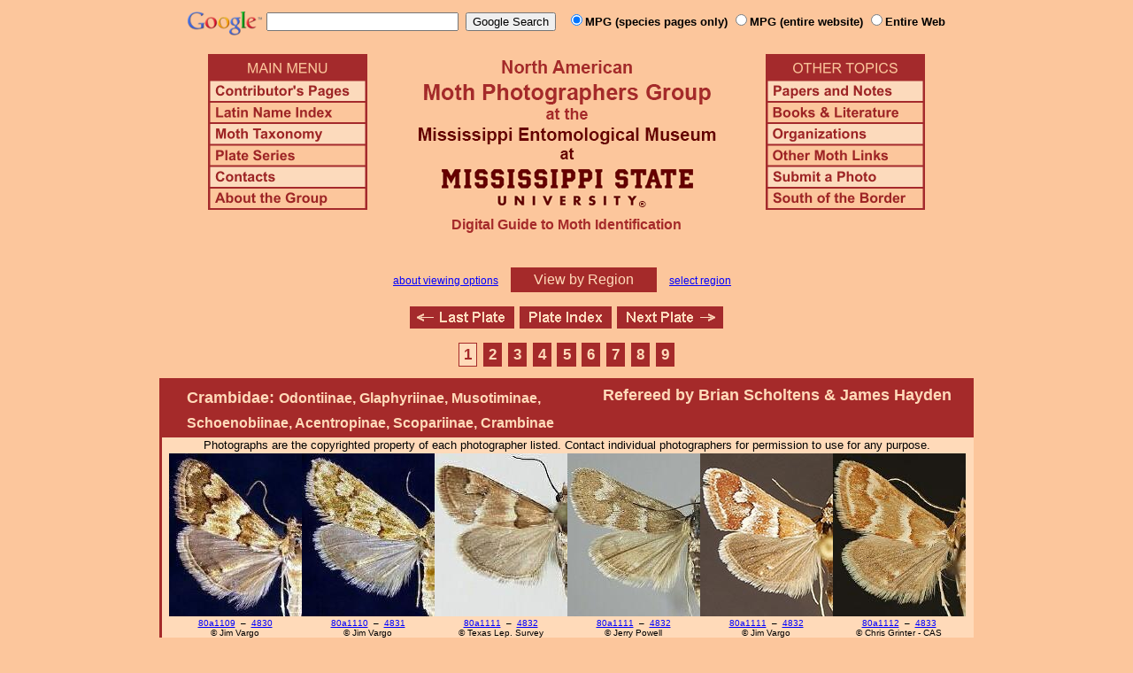

--- FILE ---
content_type: text/html
request_url: https://mothphotographersgroup.msstate.edu/pinned.php?plate=51.3&size=m&sort=p
body_size: 60171
content:
<!DOCTYPE html>
<html>
<head>
<title>Moth Photographers Group &ndash; Plate 51.3 &ndash; <font size=4>Crambidae: </font><font size=3>Odontiinae, Glaphyriinae, Musotiminae,<br>Schoenobiinae, Acentropinae, Scopariinae, Crambinae</font></title>
<meta http-equiv="Content-Type" content="text/html; charset=ISO-8859-1">
<link rel="stylesheet" type="text/css" href="mpg.css">
<script src="/javascripts/jquery-1.8.2.min.js" type="text/javascript"></script>
<link rel="stylesheet" type="text/css" href="/facebox/facebox.css">
<script src="/facebox/facebox.js" type="text/javascript"></script>
</head>
<body>
<div align="center">

<!-- SiteSearch Google -->
<FORM method=GET action="https://www.google.com/search">
<input type=hidden name=ie value=UTF-8>
<input type=hidden name=oe value=UTF-8>
<TABLE background=../../../../swatch.gif><tr>
<tr>

<td valign=top>
<A HREF="http://www.google.com/"><IMG SRC="Google_logo.png" border="0" ALT="Google" height=27></A>
</td>

<td>
<INPUT TYPE=text name=q size=25 maxlength=255 value="">&nbsp;
<INPUT type=submit name=btnG VALUE="Google Search">&ensp;
<font size=-1>
<input type="hidden" name="udm" value="14" /> <!-- this excludes AI results -->
<input type=hidden name=domains value="mothphotographersgroup.msstate.edu">
<font face=arial><b>
<input type=radio name=sitesearch value="mothphotographersgroup.msstate.edu/species.php" checked>MPG (species pages only)
<input type=radio name=sitesearch value="mothphotographersgroup.msstate.edu">MPG (entire website)
<input type=radio name=sitesearch value="">Entire Web
</b></font><br><br>
</font>
</td></tr></TABLE>
</FORM>
<!-- SiteSearch Google -->


<table width=820 border=0 cellpadding=5 cellspacing=0>
<tr valign=top>
<td width=20% align=left>

<img src="/menu_left.png" border=0 width=180 height=176 usemap=#mpgmap>
<map name=mpgmap>
<area shape=rect coords="    3,     3, 176,   27" href="/">
<area shape=rect coords="    3,   31, 176,   52" href=/ContributorsPages.shtml>
<area shape=rect coords="    3,   55, 176,   76" href=/LatinIndex.shtml>
<area shape=rect coords="    3,   79, 176, 100" href=/Taxonomy.shtml>
<area shape=rect coords="    3, 103, 176, 124" href=/Plates2.shtml>
<area shape=rect coords="    3, 127, 176, 148" href=/contacts.php>
<area shape=rect coords="    3, 151, 176, 172" href=/AboutMPG.shtml>
</map>
</td>

<td width=60%><center>
<img src="Header.gif" width=380 height=180>
<br>
<font face=arial color=brown size=+0><b>Digital Guide to Moth Identification
<br><br></b></font>
</td><td width=20% align=right>

<img src="/menu_right.png" border=0 width=180 height=176 usemap=#mpgmap2>
<map name=mpgmap2>
<area shape=rect coords="    3,   31, 176,   52" href=/Problems.shtml>
<area shape=rect coords="    3,   55, 176,   76" href=/Books.shtml>
<area shape=rect coords="    3,   79, 176, 100" href=/Orgs.shtml>
<area shape=rect coords="    3, 103, 176, 124" href=/Links.shtml>
<area shape=rect coords="    3, 127, 176, 148" href=/Submit.shtml>
<area shape=rect coords="    3, 151, 176, 172" href="/MesoIndex.shtml">
</map>

</td></tr>
</table>
<script src="/javascripts/url.min.js"></script>
<script src="/javascripts/navigation_region.js"></script>

<div class="nav_region">
  <a href="AboutRegions.shtml">about viewing options</a>
  <a rel="facebox" class="region" href="select_region.php">
    View by Region  </a>
  <a rel="facebox" href="select_region.php">select region</a>
</div>

<p class="navigation"><a class="previous-plate" href="/pinned.php?plate=51.2&amp;size=m" title="<font size=4>Crambidae: </font><font size=3>Pyraustinae, Spilomelinae</font>"><img src="/button_last.gif" width="118" height="25" alt="Last Plate" /></a><a href="Plates2.shtml"><img src="/button_plate.gif" width="104" height="25" alt="Plate Index" /></a><a class="next-plate" href="/pinned.php?plate=52&amp;size=m" title="Mimallonoidea; Drepanoidea; Lasiocampoidea"><img src="/button_next.gif" width="120" height="25" alt="Next Plate" /></a></p>

<p class="pages"><a class="page-selected"href="/pinned.php?plate=51.3&amp;size=m"title="Page 1">1</a><a class="page next-page"href="/pinned.php?plate=51.3&amp;page=2&amp;size=m"title="Page 2">2</a><a class="page"href="/pinned.php?plate=51.3&amp;page=3&amp;size=m"title="Page 3">3</a><a class="page"href="/pinned.php?plate=51.3&amp;page=4&amp;size=m"title="Page 4">4</a><a class="page"href="/pinned.php?plate=51.3&amp;page=5&amp;size=m"title="Page 5">5</a><a class="page"href="/pinned.php?plate=51.3&amp;page=6&amp;size=m"title="Page 6">6</a><a class="page"href="/pinned.php?plate=51.3&amp;page=7&amp;size=m"title="Page 7">7</a><a class="page"href="/pinned.php?plate=51.3&amp;page=8&amp;size=m"title="Page 8">8</a><a class="page"href="/pinned.php?plate=51.3&amp;page=9&amp;size=m"title="Page 9">9</a></p>
<table class="main">
  <tr>
    <td colspan="4" class="heading_cell">
      <div class="heading left"><font size=4>Crambidae: </font><font size=3>Odontiinae, Glaphyriinae, Musotiminae,<br>Schoenobiinae, Acentropinae, Scopariinae, Crambinae</font></div>
      <div class="heading referee">Refereed by Brian Scholtens & James Hayden</div>    </td>
  </tr>

  <tr>
    <td class="note">
      Photographs are the copyrighted property of each photographer listed. Contact individual photographers for permission to use
      for any purpose.<br>
    </td>
  </tr>

  <tr valign="bottom" align="center">
    <td>
      <table width="900" border="0" cellpadding="0" cellspacing="0">
                  <tr align="center" valign="top">
                          <td class="image_cell_half">
                                  <img src="Files1/JV/150/JV4830W.jpg" width="150" height="184" alt="Noctueliopsis brunnealis">
                  <a title="Phylogenetic Sequence Number" href="species.php?phylo=801109">80a1109</a> &nbsp;&ndash;&nbsp;
                  <a title="Hodges Number" href="species.php?hodges=4830">4830</a>                  <br>© Jim Vargo                                    <br><i>Noctueliopsis brunnealis</i>
                              </td>
                          <td class="image_cell_half">
                                  <img src="Files1/JV/150/JV4831W.jpg" width="150" height="184" alt="Noctueliopsis puertalis">
                  <a title="Phylogenetic Sequence Number" href="species.php?phylo=801110">80a1110</a> &nbsp;&ndash;&nbsp;
                  <a title="Hodges Number" href="species.php?hodges=4831">4831</a>                  <br>© Jim Vargo                                    <br><i>Noctueliopsis puertalis</i>
                              </td>
                          <td class="image_cell_half">
                                  <img src="Files1/TLS/150/TLS4832m-150.jpg" width="150" height="184" alt="Noctueliopsis palmalis">
                  <a title="Phylogenetic Sequence Number" href="species.php?phylo=801111">80a1111</a> &nbsp;&ndash;&nbsp;
                  <a title="Hodges Number" href="species.php?hodges=4832">4832</a>                  <br>© Texas Lep. Survey                                    <br><i>Noctueliopsis palmalis</i>
                              </td>
                          <td class="image_cell_half">
                                  <img src="Files1/JAP/150/JAP4832-150.jpg" width="150" height="184" alt="Noctueliopsis palmalis">
                  <a title="Phylogenetic Sequence Number" href="species.php?phylo=801111">80a1111</a> &nbsp;&ndash;&nbsp;
                  <a title="Hodges Number" href="species.php?hodges=4832">4832</a>                  <br>© Jerry Powell                                    <br><i>Noctueliopsis palmalis</i>
                              </td>
                          <td class="image_cell_half">
                                  <img src="Files1/JV/150/JV4832-150-18.jpg" width="150" height="184" alt="Noctueliopsis palmalis">
                  <a title="Phylogenetic Sequence Number" href="species.php?phylo=801111">80a1111</a> &nbsp;&ndash;&nbsp;
                  <a title="Hodges Number" href="species.php?hodges=4832">4832</a>                  <br>© Jim Vargo                                    <br><i>Noctueliopsis palmalis</i>
                              </td>
                          <td class="image_cell_half">
                                  <img src="Files1/CG/150/CG4833a-150-17-CAS.jpg" width="150" height="184" alt="Noctueliopsis atascaderalis">
                  <a title="Phylogenetic Sequence Number" href="species.php?phylo=801112">80a1112</a> &nbsp;&ndash;&nbsp;
                  <a title="Hodges Number" href="species.php?hodges=4833">4833</a>                  <br>© Chris Grinter - CAS                                    <br><i>Noctueliopsis atascaderalis</i>
                              </td>
                      </tr>
                  <tr align="center" valign="top">
                          <td class="image_cell_half">
                                  <img src="Files1/CG/150/CG4833b-150-18-CAS.jpg" width="150" height="184" alt="Noctueliopsis atascaderalis">
                  <a title="Phylogenetic Sequence Number" href="species.php?phylo=801112">80a1112</a> &nbsp;&ndash;&nbsp;
                  <a title="Hodges Number" href="species.php?hodges=4833">4833</a>                  <br>© Chris Grinter - CAS                                    <br><i>Noctueliopsis atascaderalis</i>
                              </td>
                          <td class="image_cell_half">
                                  <img src="Files1/JAP/150/JAP4834-150.jpg" width="150" height="184" alt="Noctueliopsis aridalis">
                  <a title="Phylogenetic Sequence Number" href="species.php?phylo=801113">80a1113</a> &nbsp;&ndash;&nbsp;
                  <a title="Hodges Number" href="species.php?hodges=4834">4834</a>                  <br>© Jerry Powell                                    <br><i>Noctueliopsis aridalis</i>
                              </td>
                          <td class="image_cell_half">
                                  <img src="Files1/JV/150/JV4834-150-16.jpg" width="150" height="184" alt="Noctueliopsis aridalis">
                  <a title="Phylogenetic Sequence Number" href="species.php?phylo=801113">80a1113</a> &nbsp;&ndash;&nbsp;
                  <a title="Hodges Number" href="species.php?hodges=4834">4834</a>                  <br>© Jim Vargo                                    <br><i>Noctueliopsis aridalis</i>
                              </td>
                          <td class="image_cell_half">
                                  <img src="Needed.gif" width="150" height="184" alt="Noctueliopsis pandoralis">
                  <a title="Phylogenetic Sequence Number" href="species.php?phylo=801114">80a1114</a> &nbsp;&ndash;&nbsp;
                  <a title="Hodges Number" href="species.php?hodges=4835">4835</a>                                                      <br><i>Noctueliopsis pandoralis</i>
                              </td>
                          <td class="image_cell_half">
                                  <img src="Needed.gif" width="150" height="184" alt="Noctueliopsis rhodoxanthinalis">
                  <a title="Phylogenetic Sequence Number" href="species.php?phylo=801115">80a1115</a> &nbsp;&ndash;&nbsp;
                  <a title="Hodges Number" href="species.php?hodges=4836">4836</a>                                                      <br><i>Noctueliopsis rhodoxanthinalis</i>
                              </td>
                          <td class="image_cell_half">
                                  <img src="Files1/JV/150/JV4837W.jpg" width="150" height="184" alt="Noctueliopsis bububattalis">
                  <a title="Phylogenetic Sequence Number" href="species.php?phylo=801116">80a1116</a> &nbsp;&ndash;&nbsp;
                  <a title="Hodges Number" href="species.php?hodges=4837">4837</a>                  <br>© Jim Vargo                                    <br><i>Noctueliopsis bububattalis</i>
                              </td>
                      </tr>
                  <tr align="center" valign="top">
                          <td class="image_cell_half">
                                  <img src="Files1/JV/150/JV4838W.jpg" width="150" height="184" alt="Noctueliopsis virula">
                  <a title="Phylogenetic Sequence Number" href="species.php?phylo=801117">80a1117</a> &nbsp;&ndash;&nbsp;
                  <a title="Hodges Number" href="species.php?hodges=4838">4838</a>                  <br>© Jim Vargo                                    <br><i>Noctueliopsis virula</i>
                              </td>
                          <td class="image_cell_half">
                                  <img src="Files1/JAP/150/JAP4838-150.jpg" width="150" height="184" alt="Noctueliopsis virula">
                  <a title="Phylogenetic Sequence Number" href="species.php?phylo=801117">80a1117</a> &nbsp;&ndash;&nbsp;
                  <a title="Hodges Number" href="species.php?hodges=4838">4838</a>                  <br>© Jerry Powell                                    <br><i>Noctueliopsis virula</i>
                              </td>
                          <td class="image_cell_half">
                                  <img src="Files1/TLS/150/TLS4829f-150.jpg" width="150" height="184" alt="Odontivalvia radialis">
                  <a title="Phylogenetic Sequence Number" href="species.php?phylo=801118">80a1118</a> &nbsp;&ndash;&nbsp;
                  <a title="Hodges Number" href="species.php?hodges=4829">4829</a>                  <br>© Texas Lep. Survey                                    <br><i>Odontivalvia radialis</i>
                              </td>
                          <td class="image_cell_half">
                                  <img src="Files1/JV/150/JV4829-150-20.jpg" width="150" height="184" alt="Odontivalvia radialis">
                  <a title="Phylogenetic Sequence Number" href="species.php?phylo=801118">80a1118</a> &nbsp;&ndash;&nbsp;
                  <a title="Hodges Number" href="species.php?hodges=4829">4829</a>                  <br>© Jim Vargo                                    <br><i>Odontivalvia radialis</i>
                              </td>
                          <td class="image_cell_half">
                                  <img src="Files1/JAP/150/JAP4817-150.jpg" width="150" height="184" alt="Pogonogenys proximalis">
                  <a title="Phylogenetic Sequence Number" href="species.php?phylo=801119">80a1119</a> &nbsp;&ndash;&nbsp;
                  <a title="Hodges Number" href="species.php?hodges=4817">4817</a>                  <br>© Jerry Powell                                    <br><i>Pogonogenys proximalis</i>
                              </td>
                          <td class="image_cell_half">
                                  <img src="Files1/CNC/150/CNC4818-holotype-CNCLEP00022780-150-m.jpg" width="150" height="184" alt="Pogonogenys frechini">
                  <a title="Phylogenetic Sequence Number" href="species.php?phylo=801120">80a1120</a> &nbsp;&ndash;&nbsp;
                  <a title="Hodges Number" href="species.php?hodges=4818">4818</a>                  <br>© Jocelyn Gill - CNC                                    <br><i>Pogonogenys frechini</i>
                              </td>
                      </tr>
                  <tr align="center" valign="top">
                          <td class="image_cell_half">
                                  <img src="Files1/CNC/150/CNC4819-holotype-150-f.jpg" width="150" height="184" alt="Pogonogenys masoni">
                  <a title="Phylogenetic Sequence Number" href="species.php?phylo=801121">80a1121</a> &nbsp;&ndash;&nbsp;
                  <a title="Hodges Number" href="species.php?hodges=4819">4819</a>                  <br>© Vazrick Nazari - CNC                                    <br><i>Pogonogenys masoni</i>
                              </td>
                          <td class="image_cell_half">
                                  <img src="Files1/CG/150/CG4820-150-17.jpg" width="150" height="184" alt="Chrismania pictipennalis">
                  <a title="Phylogenetic Sequence Number" href="species.php?phylo=801122">80a1122</a> &nbsp;&ndash;&nbsp;
                  <a title="Hodges Number" href="species.php?hodges=4820">4820</a>                  <br>© Chris Grinter                                    <br><i>Chrismania pictipennalis</i>
                              </td>
                          <td class="image_cell_half">
                                  <img src="Files1/JAP/150/JAP4820a-150.jpg" width="150" height="184" alt="Chrismania pictipennalis">
                  <a title="Phylogenetic Sequence Number" href="species.php?phylo=801122">80a1122</a> &nbsp;&ndash;&nbsp;
                  <a title="Hodges Number" href="species.php?hodges=4820">4820</a>                  <br>© Jerry Powell                                    <br><i>Chrismania pictipennalis</i>
                              </td>
                          <td class="image_cell_half">
                                  <img src="Files1/JAP/150/JAP4820b-150.jpg" width="150" height="184" alt="Chrismania pictipennalis">
                  <a title="Phylogenetic Sequence Number" href="species.php?phylo=801122">80a1122</a> &nbsp;&ndash;&nbsp;
                  <a title="Hodges Number" href="species.php?hodges=4820">4820</a>                  <br>© Jerry Powell                                    <br><i>Chrismania pictipennalis</i>
                              </td>
                          <td class="image_cell_half">
                                  <img src="Files1/JuDo/150/JuDo4821-150-f.jpg" width="150" height="184" alt="Plumipalpiella martini">
                  <a title="Phylogenetic Sequence Number" href="species.php?phylo=801123">80a1123</a> &nbsp;&ndash;&nbsp;
                  <a title="Hodges Number" href="species.php?hodges=4821">4821</a>                  <br>© Julian Donahue                                    <br><i>Plumipalpiella martini</i>
                              </td>
                          <td class="image_cell_half">
                                  <img src="Files1/JuDo/150/JuDo4821-150-m.jpg" width="150" height="184" alt="Plumipalpiella martini">
                  <a title="Phylogenetic Sequence Number" href="species.php?phylo=801123">80a1123</a> &nbsp;&ndash;&nbsp;
                  <a title="Hodges Number" href="species.php?hodges=4821">4821</a>                  <br>© Julian Donahue                                    <br><i>Plumipalpiella martini</i>
                              </td>
                      </tr>
                  <tr align="center" valign="top">
                          <td class="image_cell_half">
                                  <img src="Files1/CG/150/CG4822-150-12.jpg" width="150" height="184" alt="Nannobotys commortalis">
                  <a title="Phylogenetic Sequence Number" href="species.php?phylo=801124">80a1124</a> &nbsp;&ndash;&nbsp;
                  <a title="Hodges Number" href="species.php?hodges=4822">4822</a>                  <br>© Chris Grinter                                    <br><i>Nannobotys commortalis</i>
                              </td>
                          <td class="image_cell_half">
                                  <img src="Files1/JAP/150/JAP4822-150.jpg" width="150" height="184" alt="Nannobotys commortalis">
                  <a title="Phylogenetic Sequence Number" href="species.php?phylo=801124">80a1124</a> &nbsp;&ndash;&nbsp;
                  <a title="Hodges Number" href="species.php?hodges=4822">4822</a>                  <br>© Jerry Powell                                    <br><i>Nannobotys commortalis</i>
                              </td>
                          <td class="image_cell_half">
                                  <img src="Files1/PJ/150/PJ4824-CA-Riverside_Co-belo_ANZA-RLeuschner_leg-2776-150.jpg" width="150" height="184" alt="Psammobotys fordi">
                  <a title="Phylogenetic Sequence Number" href="species.php?phylo=801125">80a1125</a> &nbsp;&ndash;&nbsp;
                  <a title="Hodges Number" href="species.php?hodges=4824">4824</a>                  <br><a href=https://creativecommons.org/licenses/by-nc-nd/4.0/>(cc)</a> Paul Johnson                                    <br><i>Psammobotys fordi</i>
                              </td>
                          <td class="image_cell_half">
                                  <img src="Files1/PJ/150/PJ4824-CA-Riverside_Co-belo_ANZA-RLeuschner_leg-2777-150.jpg" width="150" height="184" alt="Psammobotys fordi">
                  <a title="Phylogenetic Sequence Number" href="species.php?phylo=801125">80a1125</a> &nbsp;&ndash;&nbsp;
                  <a title="Hodges Number" href="species.php?hodges=4824">4824</a>                  <br><a href=https://creativecommons.org/licenses/by-nc-nd/4.0/>(cc)</a> Paul Johnson                                    <br><i>Psammobotys fordi</i>
                              </td>
                          <td class="image_cell_half">
                                  <img src="Files1/PJ/150/PJ4824-CA-Riverside_Co-belo_ANZA-RLeuschner_leg-2779-150.jpg" width="150" height="184" alt="Psammobotys fordi">
                  <a title="Phylogenetic Sequence Number" href="species.php?phylo=801125">80a1125</a> &nbsp;&ndash;&nbsp;
                  <a title="Hodges Number" href="species.php?hodges=4824">4824</a>                  <br><a href=https://creativecommons.org/licenses/by-nc-nd/4.0/>(cc)</a> Paul Johnson                                    <br><i>Psammobotys fordi</i>
                              </td>
                          <td class="image_cell_half">
                                  <img src="Files1/JAP/150/JAP4825-150.jpg" width="150" height="184" alt="Psammobotys alpinalis">
                  <a title="Phylogenetic Sequence Number" href="species.php?phylo=801126">80a1126</a> &nbsp;&ndash;&nbsp;
                  <a title="Hodges Number" href="species.php?hodges=4825">4825</a>                  <br>© Jerry Powell                                    <br><i>Psammobotys alpinalis</i>
                              </td>
                      </tr>
                  <tr align="center" valign="top">
                          <td class="image_cell_half">
                                  <img src="Files1/CBG/150/CBG4825-paratype-DNA-Paratype_No_8944-CNCLEP00087897-150.jpg" width="150" height="184" alt="Psammobotys alpinalis">
                  <a title="Phylogenetic Sequence Number" href="species.php?phylo=801126">80a1126</a> &nbsp;&ndash;&nbsp;
                  <a title="Hodges Number" href="species.php?hodges=4825">4825</a>                  <br><a href=https://creativecommons.org/licenses/by-nc-sa/3.0/>(cc)</a> CBG Photog. Grp. (CNC)                                    <br><i>Psammobotys alpinalis</i>
                              </td>
                          <td class="image_cell_half">
                                  <img src="Files1/CF/150/CF4841-150.jpg" width="150" height="184" alt="Heliothelopsis arbutalis">
                  <a title="Phylogenetic Sequence Number" href="species.php?phylo=801127">80a1127</a> &nbsp;&ndash;&nbsp;
                  <a title="Hodges Number" href="species.php?hodges=4841">4841</a>                  <br>© Cliff Ferris                                    <br><i>Heliothelopsis arbutalis</i>
                              </td>
                          <td class="image_cell_half">
                                  <img src="Files1/TLS/150/TLS4842m-150.jpg" width="150" height="184" alt="Heliothelopsis costipunctalis">
                  <a title="Phylogenetic Sequence Number" href="species.php?phylo=801128">80a1128</a> &nbsp;&ndash;&nbsp;
                  <a title="Hodges Number" href="species.php?hodges=4842">4842</a>                  <br>© Texas Lep. Survey                                    <br><i>Heliothelopsis costipunctalis</i>
                              </td>
                          <td class="image_cell_half">
                                  <img src="Needed.gif" width="150" height="184" alt="Heliothelopsis unicoloralis">
                  <a title="Phylogenetic Sequence Number" href="species.php?phylo=801129">80a1129</a> &nbsp;&ndash;&nbsp;
                  <a title="Hodges Number" href="species.php?hodges=4843">4843</a>                                                      <br><i>Heliothelopsis unicoloralis</i>
                              </td>
                          <td class="image_cell_half">
                                  <img src="Files1/JV/150/JV4840-150-16.jpg" width="150" height="184" alt="Mojaviodes blanchardae">
                  <a title="Phylogenetic Sequence Number" href="species.php?phylo=801130">80a1130</a> &nbsp;&ndash;&nbsp;
                  <a title="Hodges Number" href="species.php?hodges=4840">4840</a>                  <br>© Jim Vargo                                    <br><i>Mojaviodes blanchardae</i>
                              </td>
                          <td class="image_cell_half">
                                  <img src="Files1/JV/150/JV4839aW.jpg" width="150" height="184" alt="Mojavia achemonalis">
                  <a title="Phylogenetic Sequence Number" href="species.php?phylo=801131">80a1131</a> &nbsp;&ndash;&nbsp;
                  <a title="Hodges Number" href="species.php?hodges=4839">4839</a>                  <br>© Jim Vargo                                    <br><i>Mojavia achemonalis</i>
                              </td>
                      </tr>
                  <tr align="center" valign="top">
                          <td class="image_cell_half">
                                  <img src="Files1/JV/150/JV4839bW.jpg" width="150" height="184" alt="Mojavia achemonalis">
                  <a title="Phylogenetic Sequence Number" href="species.php?phylo=801131">80a1131</a> &nbsp;&ndash;&nbsp;
                  <a title="Hodges Number" href="species.php?hodges=4839">4839</a>                  <br>© Jim Vargo                                    <br><i>Mojavia achemonalis</i>
                              </td>
                          <td class="image_cell_half">
                                  <img src="Files1/JAP/150/JAP4839-150.jpg" width="150" height="184" alt="Mojavia achemonalis">
                  <a title="Phylogenetic Sequence Number" href="species.php?phylo=801131">80a1131</a> &nbsp;&ndash;&nbsp;
                  <a title="Hodges Number" href="species.php?hodges=4839">4839</a>                  <br>© Jerry Powell                                    <br><i>Mojavia achemonalis</i>
                              </td>
                          <td class="image_cell_half">
                                  <img src="Files1/JV/150/JV4795W.jpg" width="150" height="184" alt="Microtheoris vibicalis">
                  <a title="Phylogenetic Sequence Number" href="species.php?phylo=801132">80a1132</a> &nbsp;&ndash;&nbsp;
                  <a title="Hodges Number" href="species.php?hodges=4795">4795</a>                  <br>© Jim Vargo                                    <br><i>Microtheoris vibicalis</i>
                              </td>
                          <td class="image_cell_half">
                                  <img src="Files1/JV/150/JV4795a-150-12.jpg" width="150" height="184" alt="Microtheoris vibicalis">
                  <a title="Phylogenetic Sequence Number" href="species.php?phylo=801132">80a1132</a> &nbsp;&ndash;&nbsp;
                  <a title="Hodges Number" href="species.php?hodges=4795">4795</a>                  <br>© Jim Vargo                                    <br><i>Microtheoris vibicalis</i>
                              </td>
                          <td class="image_cell_half">
                                  <img src="Files1/JV/150/JV4795b-150-12.jpg" width="150" height="184" alt="Microtheoris vibicalis">
                  <a title="Phylogenetic Sequence Number" href="species.php?phylo=801132">80a1132</a> &nbsp;&ndash;&nbsp;
                  <a title="Hodges Number" href="species.php?hodges=4795">4795</a>                  <br>© Jim Vargo                                    <br><i>Microtheoris vibicalis</i>
                              </td>
                          <td class="image_cell_half">
                                  <img src="Files1/JV/150/JV4796a.jpg" width="150" height="184" alt="Microtheoris ophionalis">
                  <a title="Phylogenetic Sequence Number" href="species.php?phylo=801133">80a1133</a> &nbsp;&ndash;&nbsp;
                  <a title="Hodges Number" href="species.php?hodges=4796">4796</a>                  <br>© Jim Vargo                                    <br><i>Microtheoris ophionalis</i>
                              </td>
                      </tr>
                  <tr align="center" valign="top">
                          <td class="image_cell_half">
                                  <img src="Files1/JV/150/JV4796bW.jpg" width="150" height="184" alt="Microtheoris ophionalis">
                  <a title="Phylogenetic Sequence Number" href="species.php?phylo=801133">80a1133</a> &nbsp;&ndash;&nbsp;
                  <a title="Hodges Number" href="species.php?hodges=4796">4796</a>                  <br>© Jim Vargo                                    <br><i>Microtheoris ophionalis</i>
                              </td>
                          <td class="image_cell_half">
                                  <img src="Files1/JV/150/JV4796dW.jpg" width="150" height="184" alt="Microtheoris ophionalis">
                  <a title="Phylogenetic Sequence Number" href="species.php?phylo=801133">80a1133</a> &nbsp;&ndash;&nbsp;
                  <a title="Hodges Number" href="species.php?hodges=4796">4796</a>                  <br>© Jim Vargo                                    <br><i>Microtheoris ophionalis</i>
                              </td>
                          <td class="image_cell_half">
                                  <img src="Files1/JAP/150/JAP4796-150.jpg" width="150" height="184" alt="Microtheoris ophionalis">
                  <a title="Phylogenetic Sequence Number" href="species.php?phylo=801133">80a1133</a> &nbsp;&ndash;&nbsp;
                  <a title="Hodges Number" href="species.php?hodges=4796">4796</a>                  <br>© Jerry Powell                                    <br><i>Microtheoris ophionalis</i>
                              </td>
                          <td class="image_cell_half">
                                  <img src="Files1/JV/150/JV4797-150-13.jpg" width="150" height="184" alt="Rhodocantha diagonalis">
                  <a title="Phylogenetic Sequence Number" href="species.php?phylo=801134">80a1134</a> &nbsp;&ndash;&nbsp;
                  <a title="Hodges Number" href="species.php?hodges=4797">4797</a>                  <br>© Jim Vargo                                    <br><i>Rhodocantha diagonalis</i>
                              </td>
                          <td class="image_cell_half">
                                  <img src="Files1/JV/150/JV4798W.jpg" width="150" height="184" alt="Frechinia helianthiales">
                  <a title="Phylogenetic Sequence Number" href="species.php?phylo=801135">80a1135</a> &nbsp;&ndash;&nbsp;
                  <a title="Hodges Number" href="species.php?hodges=4798">4798</a>                  <br>© Jim Vargo                                    <br><i>Frechinia helianthiales</i>
                              </td>
                          <td class="image_cell_half">
                                  <img src="Files1/JAP/150/JAP4798-150.jpg" width="150" height="184" alt="Frechinia helianthiales">
                  <a title="Phylogenetic Sequence Number" href="species.php?phylo=801135">80a1135</a> &nbsp;&ndash;&nbsp;
                  <a title="Hodges Number" href="species.php?hodges=4798">4798</a>                  <br>© Jerry Powell                                    <br><i>Frechinia helianthiales</i>
                              </td>
                      </tr>
                  <tr align="center" valign="top">
                          <td class="image_cell_half">
                                  <img src="Needed.gif" width="150" height="184" alt="Frechinia murmuralis">
                  <a title="Phylogenetic Sequence Number" href="species.php?phylo=801136">80a1136</a> &nbsp;&ndash;&nbsp;
                  <a title="Hodges Number" href="species.php?hodges=4798.1">4798.1</a>                                                      <br><i>Frechinia murmuralis</i>
                              </td>
                          <td class="image_cell_half">
                                  <img src="Files1/JV/150/JV4799-150-18.jpg" width="150" height="184" alt="Frechinia lutosalis">
                  <a title="Phylogenetic Sequence Number" href="species.php?phylo=801137">80a1137</a> &nbsp;&ndash;&nbsp;
                  <a title="Hodges Number" href="species.php?hodges=4799">4799</a>                  <br>© Jim Vargo                                    <br><i>Frechinia lutosalis</i>
                              </td>
                          <td class="image_cell_half">
                                  <img src="Files1/JV/150/JV4800f.jpg" width="150" height="184" alt="Frechinia laetalis">
                  <a title="Phylogenetic Sequence Number" href="species.php?phylo=801138">80a1138</a> &nbsp;&ndash;&nbsp;
                  <a title="Hodges Number" href="species.php?hodges=4800">4800</a>                  <br>© Jim Vargo                                    <br><i>Frechinia laetalis</i>
                              </td>
                          <td class="image_cell_half">
                                  <img src="Files1/JV/150/JV4800m.jpg" width="150" height="184" alt="Frechinia laetalis">
                  <a title="Phylogenetic Sequence Number" href="species.php?phylo=801138">80a1138</a> &nbsp;&ndash;&nbsp;
                  <a title="Hodges Number" href="species.php?hodges=4800">4800</a>                  <br>© Jim Vargo                                    <br><i>Frechinia laetalis</i>
                              </td>
                          <td class="image_cell_half">
                                  <img src="Files1/JAP/150/JAP4800-150.jpg" width="150" height="184" alt="Frechinia laetalis">
                  <a title="Phylogenetic Sequence Number" href="species.php?phylo=801138">80a1138</a> &nbsp;&ndash;&nbsp;
                  <a title="Hodges Number" href="species.php?hodges=4800">4800</a>                  <br>© Jerry Powell                                    <br><i>Frechinia laetalis</i>
                              </td>
                          <td class="image_cell_half">
                                  <img src="Files1/CNC/150/CNC4801-DNA-CNCLEP00040981-150.jpg" width="150" height="184" alt="Frechinia criddlealis">
                  <a title="Phylogenetic Sequence Number" href="species.php?phylo=801139">80a1139</a> &nbsp;&ndash;&nbsp;
                  <a title="Hodges Number" href="species.php?hodges=4801">4801</a>                  <br>© CNC - JF Landry                                    <br><i>Frechinia criddlealis</i>
                              </td>
                      </tr>
                  <tr align="center" valign="top">
                          <td class="image_cell_half">
                                  <img src="Files1/JV/150/JV4802-150-14.jpg" width="150" height="184" alt="Frechinia texanalis">
                  <a title="Phylogenetic Sequence Number" href="species.php?phylo=801140">80a1140</a> &nbsp;&ndash;&nbsp;
                  <a title="Hodges Number" href="species.php?hodges=4802">4802</a>                  <br>© Jim Vargo                                    <br><i>Frechinia texanalis</i>
                              </td>
                          <td class="image_cell_half">
                                  <img src="Files1/JV/150/JV4803W.jpg" width="150" height="184" alt="Procymbopteryx belialis">
                  <a title="Phylogenetic Sequence Number" href="species.php?phylo=801141">80a1141</a> &nbsp;&ndash;&nbsp;
                  <a title="Hodges Number" href="species.php?hodges=4803">4803</a>                  <br>© Jim Vargo                                    <br><i>Procymbopteryx belialis</i>
                              </td>
                          <td class="image_cell_half">
                                  <img src="Files1/CNC/150/CNC4804-holotype-CNCLEP00022783-150-m.jpg" width="150" height="184" alt="Cymbopteryx fuscimarginalis">
                  <a title="Phylogenetic Sequence Number" href="species.php?phylo=801142">80a1142</a> &nbsp;&ndash;&nbsp;
                  <a title="Hodges Number" href="species.php?hodges=4804">4804</a>                  <br>© Jocelyn Gill - CNC                                    <br><i>Cymbopteryx fuscimarginalis</i>
                              </td>
                          <td class="image_cell_half">
                                  <img src="Files1/CG/150/CG4805-CASENT8620817-150.jpg" width="150" height="184" alt="Cymbopteryx unilinealis">
                  <a title="Phylogenetic Sequence Number" href="species.php?phylo=801143">80a1143</a> &nbsp;&ndash;&nbsp;
                  <a title="Hodges Number" href="species.php?hodges=4805">4805</a>                  <br><a href=https://creativecommons.org/licenses/by-nc-sa/3.0/>(cc)</a> Calif. Acad. Sci., C. Grinter                                    <br><i>Cymbopteryx unilinealis</i>
                              </td>
                          <td class="image_cell_half">
                                  <img src="Files1/JiBe/150/JiBe4806-150.jpg" width="150" height="184" alt="Neocymbopteryx heitzmani">
                  <a title="Phylogenetic Sequence Number" href="species.php?phylo=801144">80a1144</a> &nbsp;&ndash;&nbsp;
                  <a title="Hodges Number" href="species.php?hodges=4806">4806</a>                  <br>© Jim Bess                                    <br><i>Neocymbopteryx heitzmani</i>
                              </td>
                          <td class="image_cell_half">
                                  <img src="Files1/JV/150/JV4807W.jpg" width="150" height="184" alt="Edia semiluna">
                  <a title="Phylogenetic Sequence Number" href="species.php?phylo=801145">80a1145</a> &nbsp;&ndash;&nbsp;
                  <a title="Hodges Number" href="species.php?hodges=4807">4807</a>                  <br>© Jim Vargo                                    <br><i>Edia semiluna</i>
                              </td>
                      </tr>
                  <tr align="center" valign="top">
                          <td class="image_cell_half">
                                  <img src="Files1/JAP/150/JAP4807-150.jpg" width="150" height="184" alt="Edia semiluna">
                  <a title="Phylogenetic Sequence Number" href="species.php?phylo=801145">80a1145</a> &nbsp;&ndash;&nbsp;
                  <a title="Hodges Number" href="species.php?hodges=4807">4807</a>                  <br>© Jerry Powell                                    <br><i>Edia semiluna</i>
                              </td>
                          <td class="image_cell_half">
                                  <img src="Files1/JV/150/JV4808-150-13.jpg" width="150" height="184" alt="Edia minutissima">
                  <a title="Phylogenetic Sequence Number" href="species.php?phylo=801146">80a1146</a> &nbsp;&ndash;&nbsp;
                  <a title="Hodges Number" href="species.php?hodges=4808">4808</a>                  <br>© Jim Vargo                                    <br><i>Edia minutissima</i>
                              </td>
                          <td class="image_cell_half">
                                  <img src="Files1/JV/150/JV4809W.jpg" width="150" height="184" alt="Dichozoma parvipicta">
                  <a title="Phylogenetic Sequence Number" href="species.php?phylo=801147">80a1147</a> &nbsp;&ndash;&nbsp;
                  <a title="Hodges Number" href="species.php?hodges=4809">4809</a>                  <br>© Jim Vargo                                    <br><i>Dichozoma parvipicta</i>
                              </td>
                          <td class="image_cell_half">
                                  <img src="Files1/JAP/150/JAP4809a-150.jpg" width="150" height="184" alt="Dichozoma parvipicta">
                  <a title="Phylogenetic Sequence Number" href="species.php?phylo=801147">80a1147</a> &nbsp;&ndash;&nbsp;
                  <a title="Hodges Number" href="species.php?hodges=4809">4809</a>                  <br>© Jerry Powell                                    <br><i>Dichozoma parvipicta</i>
                              </td>
                          <td class="image_cell_half">
                                  <img src="Files1/JAP/150/JAP4809b-150.jpg" width="150" height="184" alt="Dichozoma parvipicta">
                  <a title="Phylogenetic Sequence Number" href="species.php?phylo=801147">80a1147</a> &nbsp;&ndash;&nbsp;
                  <a title="Hodges Number" href="species.php?hodges=4809">4809</a>                  <br>© Jerry Powell                                    <br><i>Dichozoma parvipicta</i>
                              </td>
                          <td class="image_cell_half">
                                  <img src="Needed.gif" width="150" height="184" alt="Cuneifrons coloradensis">
                  <a title="Phylogenetic Sequence Number" href="species.php?phylo=801148">80a1148</a> &nbsp;&ndash;&nbsp;
                  <a title="Hodges Number" href="species.php?hodges=4810">4810</a>                                                      <br><i>Cuneifrons coloradensis</i>
                              </td>
                      </tr>
                  <tr align="center" valign="top">
                          <td class="image_cell_half">
                                  <img src="Files1/JV/150/JV4811-150-13.jpg" width="150" height="184" alt="Gyros muirii">
                  <a title="Phylogenetic Sequence Number" href="species.php?phylo=801149">80a1149</a> &nbsp;&ndash;&nbsp;
                  <a title="Hodges Number" href="species.php?hodges=4811">4811</a>                  <br>© Jim Vargo                                    <br><i>Gyros muirii</i>
                              </td>
                          <td class="image_cell_half">
                                  <img src="Files1/JAP/150/JAP4811-150.jpg" width="150" height="184" alt="Gyros muirii">
                  <a title="Phylogenetic Sequence Number" href="species.php?phylo=801149">80a1149</a> &nbsp;&ndash;&nbsp;
                  <a title="Hodges Number" href="species.php?hodges=4811">4811</a>                  <br>© Jerry Powell                                    <br><i>Gyros muirii</i>
                              </td>
                          <td class="image_cell_half">
                                  <img src="Files1/JV/150/JV4811-150-14.jpg" width="150" height="184" alt="Gyros muirii">
                  <a title="Phylogenetic Sequence Number" href="species.php?phylo=801149">80a1149</a> &nbsp;&ndash;&nbsp;
                  <a title="Hodges Number" href="species.php?hodges=4811">4811</a>                  <br>© Jim Vargo                                    <br><i>Gyros muirii</i>
                              </td>
                          <td class="image_cell_half">
                                  <img src="Needed.gif" width="150" height="184" alt="Gyros atripennalis">
                  <a title="Phylogenetic Sequence Number" href="species.php?phylo=801150">80a1150</a> &nbsp;&ndash;&nbsp;
                  <a title="Hodges Number" href="species.php?hodges=4812">4812</a>                                                      <br><i>Gyros atripennalis</i>
                              </td>
                          <td class="image_cell_half">
                                  <img src="Files1/JAP/150/JAP4813-150.jpg" width="150" height="184" alt="Gyros powelli">
                  <a title="Phylogenetic Sequence Number" href="species.php?phylo=801151">80a1151</a> &nbsp;&ndash;&nbsp;
                  <a title="Hodges Number" href="species.php?hodges=4813">4813</a>                  <br>© Jerry Powell                                    <br><i>Gyros powelli</i>
                              </td>
                          <td class="image_cell_half">
                                  <img src="Files1/JAP/150/JAP4814-150.jpg" width="150" height="184" alt="Anatralata versicolor">
                  <a title="Phylogenetic Sequence Number" href="species.php?phylo=801152">80a1152</a> &nbsp;&ndash;&nbsp;
                  <a title="Hodges Number" href="species.php?hodges=4814">4814</a>                  <br>© Jerry Powell                                    <br><i>Anatralata versicolor</i>
                              </td>
                      </tr>
                  <tr align="center" valign="top">
                          <td class="image_cell_half">
                                  <img src="Needed.gif" width="150" height="184" alt="Eremanthe chemsaki">
                  <a title="Phylogenetic Sequence Number" href="species.php?phylo=801153">80a1153</a> &nbsp;&ndash;&nbsp;
                  <a title="Hodges Number" href="species.php?hodges=4815">4815</a>                                                      <br><i>Eremanthe chemsaki</i>
                              </td>
                          <td class="image_cell_half">
                                  <img src="Files1/JAP/150/JAP4816-150.jpg" width="150" height="184" alt="Metaxmeste nubicola">
                  <a title="Phylogenetic Sequence Number" href="species.php?phylo=801154">80a1154</a> &nbsp;&ndash;&nbsp;
                  <a title="Hodges Number" href="species.php?hodges=4816">4816</a>                  <br>© Jerry Powell                                    <br><i>Metaxmeste nubicola</i>
                              </td>
                          <td class="image_cell_half">
                                  <img src="Files1/CNC/150/CNC4816-150.jpg" width="150" height="184" alt="Metaxmeste nubicola">
                  <a title="Phylogenetic Sequence Number" href="species.php?phylo=801154">80a1154</a> &nbsp;&ndash;&nbsp;
                  <a title="Hodges Number" href="species.php?hodges=4816">4816</a>                  <br>Canadian Nat'l. Coll.                                    <br><i>Metaxmeste nubicola</i>
                              </td>
                          <td class="image_cell_half">
                                  <img src="Needed.gif" width="150" height="184" alt="Chlorobaptella rufistrigalis">
                  <a title="Phylogenetic Sequence Number" href="species.php?phylo=801155">80a1155</a> &nbsp;&ndash;&nbsp;
                  <a title="Hodges Number" href="species.php?hodges=4844">4844</a>                                                      <br><i>Chlorobaptella rufistrigalis</i>
                              </td>
                          <td class="image_cell_half">
                                  <img src="Files1/JV/150/JV4826.jpg" width="150" height="184" alt="Mimoschinia rufofascialis">
                  <a title="Phylogenetic Sequence Number" href="species.php?phylo=801156">80a1156</a> &nbsp;&ndash;&nbsp;
                  <a title="Hodges Number" href="species.php?hodges=4826">4826</a>                  <br>© Jim Vargo                                    <br><i>Mimoschinia rufofascialis</i>
                              </td>
                          <td class="image_cell_half">
                                  <img src="Files1/CG/150/CG4826-150-14.jpg" width="150" height="184" alt="Mimoschinia rufofascialis">
                  <a title="Phylogenetic Sequence Number" href="species.php?phylo=801156">80a1156</a> &nbsp;&ndash;&nbsp;
                  <a title="Hodges Number" href="species.php?hodges=4826">4826</a>                  <br>© Chris Grinter                                    <br><i>Mimoschinia rufofascialis</i>
                              </td>
                      </tr>
                  <tr align="center" valign="top">
                          <td class="image_cell_half">
                                  <img src="Files1/CDB/150/CDB4826-150-18.jpg" width="150" height="184" alt="Mimoschinia rufofascialis">
                  <a title="Phylogenetic Sequence Number" href="species.php?phylo=801156">80a1156</a> &nbsp;&ndash;&nbsp;
                  <a title="Hodges Number" href="species.php?hodges=4826">4826</a>                  <br>© Charles D. Bird                                    <br><i>Mimoschinia rufofascialis</i>
                              </td>
                          <td class="image_cell_half">
                                  <img src="Files1/JAP/150/JAP4826a-150.jpg" width="150" height="184" alt="Mimoschinia rufofascialis">
                  <a title="Phylogenetic Sequence Number" href="species.php?phylo=801156">80a1156</a> &nbsp;&ndash;&nbsp;
                  <a title="Hodges Number" href="species.php?hodges=4826">4826</a>                  <br>© Jerry Powell                                    <br><i>Mimoschinia rufofascialis</i>
                              </td>
                          <td class="image_cell_half">
                                  <img src="Files1/JAP/150/JAP4826b-150.jpg" width="150" height="184" alt="Mimoschinia rufofascialis">
                  <a title="Phylogenetic Sequence Number" href="species.php?phylo=801156">80a1156</a> &nbsp;&ndash;&nbsp;
                  <a title="Hodges Number" href="species.php?hodges=4826">4826</a>                  <br>© Jerry Powell                                    <br><i>Mimoschinia rufofascialis</i>
                              </td>
                          <td class="image_cell_half">
                                  <img src="Files1/CBG/150/CBG4823-Paratype-CNCLEP00106559-150.jpg" width="150" height="184" alt="Porphyrorhegma fortunata">
                  <a title="Phylogenetic Sequence Number" href="species.php?phylo=801157">80a1157</a> &nbsp;&ndash;&nbsp;
                  <a title="Hodges Number" href="species.php?hodges=4823">4823</a>                  <br><a href=https://creativecommons.org/licenses/by-nc-sa/3.0/>(cc)</a> CBG Photog. Grp. (USNM)                                    <br><i>Porphyrorhegma fortunata</i>
                              </td>
                          <td class="image_cell_half">
                                  <img src="Files1/CBG/150/CBG4823-CNCLEP00087893-150.jpg" width="150" height="184" alt="Porphyrorhegma fortunata">
                  <a title="Phylogenetic Sequence Number" href="species.php?phylo=801157">80a1157</a> &nbsp;&ndash;&nbsp;
                  <a title="Hodges Number" href="species.php?hodges=4823">4823</a>                  <br><a href=https://creativecommons.org/licenses/by-nc-sa/3.0/>(cc)</a> CBG Photog. Grp. (CNC)                                    <br><i>Porphyrorhegma fortunata</i>
                              </td>
                          <td class="image_cell_half">
                                  <img src="Files1/JV/150/JV4827W.jpg" width="150" height="184" alt="Jativa castanealis">
                  <a title="Phylogenetic Sequence Number" href="species.php?phylo=801158">80a1158</a> &nbsp;&ndash;&nbsp;
                  <a title="Hodges Number" href="species.php?hodges=4827">4827</a>                  <br>© Jim Vargo                                    <br><i>Jativa castanealis</i>
                              </td>
                      </tr>
                  <tr align="center" valign="top">
                          <td class="image_cell_half">
                                  <img src="Files1/JV/150/JV4828-150-26-AZ.jpg" width="150" height="184" alt="Pseudoschinia elautalis">
                  <a title="Phylogenetic Sequence Number" href="species.php?phylo=801159">80a1159</a> &nbsp;&ndash;&nbsp;
                  <a title="Hodges Number" href="species.php?hodges=4828">4828</a>                  <br>© Jim Vargo                                    <br><i>Pseudoschinia elautalis</i>
                              </td>
                          <td class="image_cell_half">
                                  <img src="Files1/CG/150/CG4845-150.jpg" width="150" height="184" alt="Glaucodontia pyraustoides">
                  <a title="Phylogenetic Sequence Number" href="species.php?phylo=801160">80a1160</a> &nbsp;&ndash;&nbsp;
                  <a title="Hodges Number" href="species.php?hodges=4845">4845</a>                  <br><a href=https://creativecommons.org/licenses/by-nc-sa/3.0/>(cc)</a> Calif. Acad. Sci., C. Grinter                                    <br><i>Glaucodontia pyraustoides</i>
                              </td>
                          <td class="image_cell_half">
                                  <img src="Files1/JV/150/JV4789.jpg" width="150" height="184" alt="Cliniodes ostreonalis">
                  <a title="Phylogenetic Sequence Number" href="species.php?phylo=801161">80a1161</a> &nbsp;&ndash;&nbsp;
                  <a title="Hodges Number" href="species.php?hodges=4789">4789</a>                  <br>© Jim Vargo                                    <br><i>Cliniodes ostreonalis</i>
                              </td>
                          <td class="image_cell_half">
                                  <img src="Files1/AlSo/150/SoGo4850.5-150.jpg" width="150" height="184" alt="Schacontia themis">
                  <a title="Phylogenetic Sequence Number" href="species.php?phylo=801162">80a1162</a> &nbsp;&ndash;&nbsp;
                  <a title="Hodges Number" href="species.php?hodges=4850.5">4850.5</a>                  <br>© Solis & Goldstein                                    <br><i>Schacontia themis</i>
                              </td>
                          <td class="image_cell_half">
                                  <img src="Files1/JV/150/JV4850.6-150-18.jpg" width="150" height="184" alt="Schacontia rasa">
                  <a title="Phylogenetic Sequence Number" href="species.php?phylo=801163">80a1163</a> &nbsp;&ndash;&nbsp;
                  <a title="Hodges Number" href="species.php?hodges=4850.6">4850.6</a>                  <br>© Jim Vargo                                    <br><i>Schacontia rasa</i>
                              </td>
                          <td class="image_cell_half">
                                  <img src="Files1/MEM/150/MEM4793-150-PR-HWC.jpg" width="150" height="184" alt="Alatuncusia bergii">
                  <a title="Phylogenetic Sequence Number" href="species.php?phylo=801164">80a1164</a> &nbsp;&ndash;&nbsp;
                  <a title="Hodges Number" href="species.php?hodges=4793">4793</a>                  <br>Miss. Ent. Mus.                                    <br><i>Alatuncusia bergii</i>
                              </td>
                      </tr>
                  <tr align="center" valign="top">
                          <td class="image_cell_half">
                                  <img src="Files1/McG/150/McG4793-150.jpg" width="150" height="184" alt="Alatuncusia bergii">
                  <a title="Phylogenetic Sequence Number" href="species.php?phylo=801164">80a1164</a> &nbsp;&ndash;&nbsp;
                  <a title="Hodges Number" href="species.php?hodges=4793">4793</a>                  <br>© McGuire Center Coll.                                    <br><i>Alatuncusia bergii</i>
                              </td>
                          <td class="image_cell_half">
                                  <img src="Files1/JV/150/JV4793-150-22.jpg" width="150" height="184" alt="Alatuncusia bergii">
                  <a title="Phylogenetic Sequence Number" href="species.php?phylo=801164">80a1164</a> &nbsp;&ndash;&nbsp;
                  <a title="Hodges Number" href="species.php?hodges=4793">4793</a>                  <br>© Jim Vargo                                    <br><i>Alatuncusia bergii</i>
                              </td>
                          <td class="image_cell_half">
                                  <img src="Files1/JT/150/JT4790-150.jpg" width="150" height="184" alt="Dichogama redtenbacheri">
                  <a title="Phylogenetic Sequence Number" href="species.php?phylo=801165">80a1165</a> &nbsp;&ndash;&nbsp;
                  <a title="Hodges Number" href="species.php?hodges=4790">4790</a>                  <br>© Jim Troubridge                                    <br><i>Dichogama redtenbacheri</i>
                              </td>
                          <td class="image_cell_half">
                                  <img src="Files1/ELM/150/ELM4790-150.jpg" width="150" height="184" alt="Dichogama redtenbacheri">
                  <a title="Phylogenetic Sequence Number" href="species.php?phylo=801165">80a1165</a> &nbsp;&ndash;&nbsp;
                  <a title="Hodges Number" href="species.php?hodges=4790">4790</a>                  <br>© Edda Martinez                                    <br><i>Dichogama redtenbacheri</i>
                              </td>
                          <td class="image_cell_half">
                                  <img src="Files1/JV/150/JV4790-150-28-FL.jpg" width="150" height="184" alt="Dichogama redtenbacheri">
                  <a title="Phylogenetic Sequence Number" href="species.php?phylo=801165">80a1165</a> &nbsp;&ndash;&nbsp;
                  <a title="Hodges Number" href="species.php?hodges=4790">4790</a>                  <br>© Jim Vargo                                    <br><i>Dichogama redtenbacheri</i>
                              </td>
                          <td class="image_cell_half">
                                  <img src="Files1/McG/150/McG4791-150.jpg" width="150" height="184" alt="Dichogama amabilis">
                  <a title="Phylogenetic Sequence Number" href="species.php?phylo=801166">80a1166</a> &nbsp;&ndash;&nbsp;
                  <a title="Hodges Number" href="species.php?hodges=4791">4791</a>                  <br>© McGuire Center Coll.                                    <br><i>Dichogama amabilis</i>
                              </td>
                      </tr>
              </table>
    </td>
  </tr>
</table>

<p class="pages"><a class="page-selected"href="/pinned.php?plate=51.3&amp;size=m"title="Page 1">1</a><a class="page next-page"href="/pinned.php?plate=51.3&amp;page=2&amp;size=m"title="Page 2">2</a><a class="page"href="/pinned.php?plate=51.3&amp;page=3&amp;size=m"title="Page 3">3</a><a class="page"href="/pinned.php?plate=51.3&amp;page=4&amp;size=m"title="Page 4">4</a><a class="page"href="/pinned.php?plate=51.3&amp;page=5&amp;size=m"title="Page 5">5</a><a class="page"href="/pinned.php?plate=51.3&amp;page=6&amp;size=m"title="Page 6">6</a><a class="page"href="/pinned.php?plate=51.3&amp;page=7&amp;size=m"title="Page 7">7</a><a class="page"href="/pinned.php?plate=51.3&amp;page=8&amp;size=m"title="Page 8">8</a><a class="page"href="/pinned.php?plate=51.3&amp;page=9&amp;size=m"title="Page 9">9</a></p>
<p class="navigation"><a class="previous-plate" href="/pinned.php?plate=51.2&amp;size=m" title="<font size=4>Crambidae: </font><font size=3>Pyraustinae, Spilomelinae</font>"><img src="/button_last.gif" width="118" height="25" alt="Last Plate" /></a><a href="Plates2.shtml"><img src="/button_plate.gif" width="104" height="25" alt="Plate Index" /></a><a class="next-plate" href="/pinned.php?plate=52&amp;size=m" title="Mimallonoidea; Drepanoidea; Lasiocampoidea"><img src="/button_next.gif" width="120" height="25" alt="Next Plate" /></a></p>

<hr>

<p class="atthe">Moth Photographers Group &nbsp;<span>at the</span>&nbsp;
<a href="http://mississippientomologicalmuseum.org.msstate.edu/">Mississippi Entomological Museum</a>&nbsp;
<span>at the</span>&nbsp; <a href="http://www.msstate.edu/">Mississippi State University</a></p>

<p class="credit">Send suggestions, or submit photographs to <a href="mailto:steve.nanz.mpg@gmail.com">Webmaster &mdash; Moth Photographers Group</a></p>

<p class="credit">Database design and scripting support provided by <a href="http://boonedocks.net/mike/">Mike Boone</a></p>

</div>
</body>
</html>
